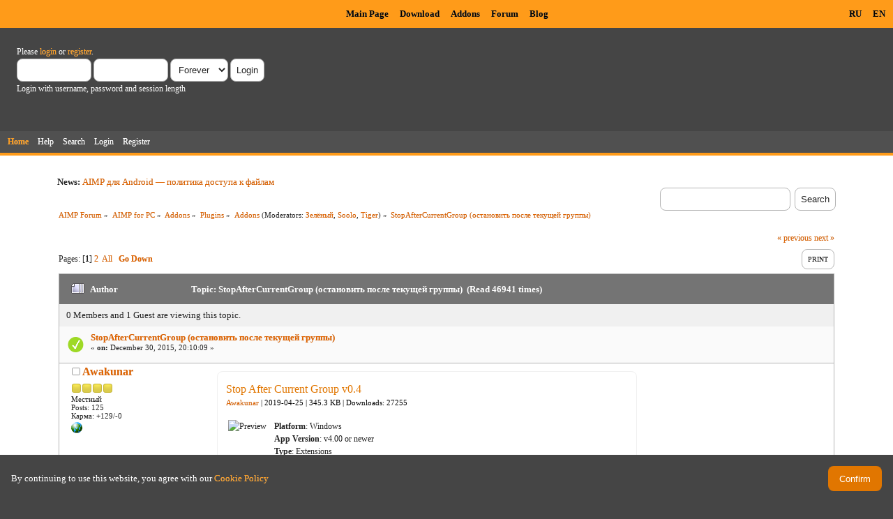

--- FILE ---
content_type: text/html; charset=UTF-8
request_url: https://www.aimp.ru/forum/index.php?topic=51543.msg315566
body_size: 11169
content:
<!DOCTYPE html PUBLIC "-//W3C//DTD XHTML 1.0 Transitional//EN" "http://www.w3.org/TR/xhtml1/DTD/xhtml1-transitional.dtd">
<html xmlns="http://www.w3.org/1999/xhtml">
<head>
	<link rel="stylesheet" type="text/css" href="https://www.aimp.ru/forum/Themes/AIMP/css/index.css?rc3" />
	<link rel="stylesheet" type="text/css" href="/v2/theme/lightbox.css" media="screen" />
	<link rel="stylesheet" type="text/css" href="/v2/theme/cookies.css" />
	<script type="text/javascript" src="/v2/theme/lightbox.js"></script>
	<link rel="stylesheet" type="text/css" href="https://www.aimp.ru/forum/Themes/default/css/webkit.css" />
	<link rel="icon" type="image/x-icon" href="/favicon.ico" />
	<script type="text/javascript" src="https://www.aimp.ru/forum/Themes/default/scripts/script.js?rc3"></script>
	<script type="text/javascript" src="https://www.aimp.ru/forum/Themes/AIMP/scripts/theme.js?rc3"></script>
	<script type="text/javascript"><!-- // --><![CDATA[
		var smf_theme_url = "https://www.aimp.ru/forum/Themes/AIMP";
		var smf_default_theme_url = "https://www.aimp.ru/forum/Themes/default";
		var smf_images_url = "https://www.aimp.ru/forum/Themes/AIMP/images";
		var smf_scripturl = "https://www.aimp.ru/forum/index.php?PHPSESSID=9f1eskpb0bjp7iplbjjar05ufm&amp;";
		var smf_iso_case_folding = false;
		var smf_charset = "UTF-8";
		var ajax_notification_text = "Loading...";
		var ajax_notification_cancel_text = "Cancel";
	// ]]></script>
	<meta http-equiv="Content-Type" content="text/html; charset=UTF-8" />
	<meta name="description" content="StopAfterCurrentGroup (остановить после текущей группы)" />
	<title>StopAfterCurrentGroup (остановить после текущей группы)</title>
	<meta name="robots" content="noindex" />
	<link rel="canonical" href="https://www.aimp.ru/forum/index.php?topic=51543.0" />
	<link rel="help" href="https://www.aimp.ru/forum/index.php?PHPSESSID=9f1eskpb0bjp7iplbjjar05ufm&amp;action=help" />
	<link rel="search" href="https://www.aimp.ru/forum/index.php?PHPSESSID=9f1eskpb0bjp7iplbjjar05ufm&amp;action=search" />
	<link rel="contents" href="https://www.aimp.ru/forum/index.php?PHPSESSID=9f1eskpb0bjp7iplbjjar05ufm&amp;" />
	<link rel="alternate" type="application/rss+xml" title="AIMP Forum - RSS" href="https://www.aimp.ru/forum/index.php?PHPSESSID=9f1eskpb0bjp7iplbjjar05ufm&amp;type=rss;action=.xml" />
	<link rel="prev" href="https://www.aimp.ru/forum/index.php?PHPSESSID=9f1eskpb0bjp7iplbjjar05ufm&amp;topic=51543.0;prev_next=prev" />
	<link rel="next" href="https://www.aimp.ru/forum/index.php?PHPSESSID=9f1eskpb0bjp7iplbjjar05ufm&amp;topic=51543.0;prev_next=next" />
	<link rel="index" href="https://www.aimp.ru/forum/index.php?PHPSESSID=9f1eskpb0bjp7iplbjjar05ufm&amp;board=41.0" /><script src="https://www.google.com/recaptcha/api.js"></script>
	<link rel="stylesheet" type="text/css" id="recaptcha_css" href="https://www.aimp.ru/forum/Themes/default/css/recaptcha.css" /><script type="text/javascript">
        var ct_date = new Date(), 
            ctTimeMs = new Date().getTime(),
            ctMouseEventTimerFlag = true, //Reading interval flag
            ctMouseData = [],
            ctMouseDataCounter = 0;

        function ctSetCookie(c_name, value) {
            document.cookie = c_name + "=" + encodeURIComponent(value) + "; path=/";
        }
        ctSetCookie("ct_ps_timestamp", Math.floor(new Date().getTime()/1000));
        ctSetCookie("ct_fkp_timestamp", "0");
        ctSetCookie("ct_pointer_data", "0");
        ctSetCookie("ct_timezone", "0");

        setTimeout(function(){
            ctSetCookie("ct_checkjs", "1680029375");
            ctSetCookie("ct_timezone", ct_date.getTimezoneOffset()/60*(-1));
        },1000);

        //Writing first key press timestamp
        var ctFunctionFirstKey = function output(event){
            var KeyTimestamp = Math.floor(new Date().getTime()/1000);
            ctSetCookie("ct_fkp_timestamp", KeyTimestamp);
            ctKeyStopStopListening();
        }

        //Reading interval
        var ctMouseReadInterval = setInterval(function(){
            ctMouseEventTimerFlag = true;
        }, 150);
            
        //Writting interval
        var ctMouseWriteDataInterval = setInterval(function(){
            ctSetCookie("ct_pointer_data", JSON.stringify(ctMouseData));
        }, 1200);

        //Logging mouse position each 150 ms
        var ctFunctionMouseMove = function output(event){
            if(ctMouseEventTimerFlag == true){
                
                ctMouseData.push([
                    Math.round(event.pageY),
                    Math.round(event.pageX),
                    Math.round(new Date().getTime() - ctTimeMs)
                ]);
                
                ctMouseDataCounter++;
                ctMouseEventTimerFlag = false;
                if(ctMouseDataCounter >= 100){
                    ctMouseStopData();
                }
            }
        }

        //Stop mouse observing function
        function ctMouseStopData(){
            if(typeof window.addEventListener == "function"){
                window.removeEventListener("mousemove", ctFunctionMouseMove);
            }else{
                window.detachEvent("onmousemove", ctFunctionMouseMove);
            }
            clearInterval(ctMouseReadInterval);
            clearInterval(ctMouseWriteDataInterval);                
        }

        //Stop key listening function
        function ctKeyStopStopListening(){
            if(typeof window.addEventListener == "function"){
                window.removeEventListener("mousedown", ctFunctionFirstKey);
                window.removeEventListener("keydown", ctFunctionFirstKey);
            }else{
                window.detachEvent("mousedown", ctFunctionFirstKey);
                window.detachEvent("keydown", ctFunctionFirstKey);
            }
        }

        if(typeof window.addEventListener == "function"){
            window.addEventListener("mousemove", ctFunctionMouseMove);
            window.addEventListener("mousedown", ctFunctionFirstKey);
            window.addEventListener("keydown", ctFunctionFirstKey);
        }else{
            window.attachEvent("onmousemove", ctFunctionMouseMove);
            window.attachEvent("mousedown", ctFunctionFirstKey);
            window.attachEvent("keydown", ctFunctionFirstKey);
        }
    </script><script src="https://moderate.cleantalk.org/ct-bot-detector-wrapper.js"></script>
</head>
<body>

	<!-- Yandex.Metrika counter -->
	<script type="text/javascript">
		(function (d, w, c) {
			(w[c] = w[c] || []).push(function() {
				try {
					w.yaCounter34143930 = new Ya.Metrika({
						id:34143930,
						clickmap:true,
						trackLinks:true,
						accurateTrackBounce:true,
						webvisor:true,
						trackHash:true
					});
				} catch(e) { }
			});

			var n = d.getElementsByTagName("script")[0],
				s = d.createElement("script"),
				f = function () { n.parentNode.insertBefore(s, n); };
			s.type = "text/javascript";
			s.async = true;
			s.src = "https://mc.yandex.ru/metrika/watch.js";

			if (w.opera == "[object Opera]") {
				d.addEventListener("DOMContentLoaded", f, false);
			} else { f(); }
		})(document, window, "yandex_metrika_callbacks");
	</script>
	<noscript><div><img src="https://mc.yandex.ru/watch/34143930" style="position:absolute; left:-9999px;" alt="" /></div></noscript>

	<!-- /Yandex.Metrika counter -->			

	<!-- Rating@Mail.ru counter -->
	<script type="text/javascript">
	var _tmr = _tmr || [];
	_tmr.push({id: "988583", type: "pageView", start: (new Date()).getTime()});
	(function (d, w) {
	   var ts = d.createElement("script"); ts.type = "text/javascript"; ts.async = true;
	   ts.src = (d.location.protocol == "https:" ? "https:" : "http:") + "//top-fwz1.mail.ru/js/code.js";
	   var f = function () {var s = d.getElementsByTagName("script")[0]; s.parentNode.insertBefore(ts, s);};
	   if (w.opera == "[object Opera]") { d.addEventListener("DOMContentLoaded", f, false); } else { f(); }
	})(document, window);
	</script><noscript><div style="position:absolute;left:-10000px;">
	<img src="//top-fwz1.mail.ru/counter?id=988583;js=na" style="border:0;" height="1" width="1" alt="Рейтинг@Mail.ru" />
	</div></noscript>
	<!-- //Rating@Mail.ru counter -->


	<div id="cookie_warning" style="display: none;">
	  <div id="cookie_warning_text">By continuing to use this website, you agree with our <a href="/?do=policy">Cookie Policy</a></div>
	  <button id="cookie_warning_accept">Confirm</button>
	</div>
	<script type="text/javascript">
		if (!localStorage.getItem("cookies_accepted"))
			document.getElementById("cookie_warning").style.display = "flex";
		document.getElementById("cookie_warning_accept").addEventListener("click", function() 
		{
			localStorage.setItem("cookies_accepted", "true");
			document.getElementById("cookie_warning").style.display = "none";
		});
	</script>	

	<div class="aimp_page_header">
			
		<div class="aimp_main_menu">
			<table align="right">
			<tr>
				<td>
					<a href="index.php?action=language&amp;value=ru" title="Русский язык">RU</a>
					<a href="index.php?action=language&amp;value=en" title="English Language">EN</a>					
				</td>			
			</tr>
			</table>
			<table align=center>
			<tr>
				<td width="72"></td>
				<td>
					<a href="/">Main Page</a>
					<a href="/?do=download">Download</a>
					<a href="/?do=catalog">Addons</a>
					<a href="/forum/">Forum</a>
					<a href="/blogs/">Blog</a>
				</td>
			</tr>
			</table>
			</table>
		</div>
		<div id="upper_section" class="middletext">
			<div class="user">
				
				<script type="text/javascript" src="https://www.aimp.ru/forum/Themes/default/scripts/sha1.js"></script>
				<form id="guest_form" action="https://www.aimp.ru/forum/index.php?PHPSESSID=9f1eskpb0bjp7iplbjjar05ufm&amp;action=login2" method="post" accept-charset="UTF-8"  onsubmit="hashLoginPassword(this, '451362ba8ef7506d9b3838ead51c1a33');">
					<div class="info">Please <a href="https://www.aimp.ru/forum/index.php?PHPSESSID=9f1eskpb0bjp7iplbjjar05ufm&amp;action=login">login</a> or <a href="https://www.aimp.ru/forum/index.php?PHPSESSID=9f1eskpb0bjp7iplbjjar05ufm&amp;action=register">register</a>.</div>
					<input type="text" name="user" size="10" class="input_text" />
					<input type="password" name="passwrd" size="10" class="input_password" />
					<select name="cookielength">
						<option value="60">1 Hour</option>
						<option value="1440">1 Day</option>
						<option value="10080">1 Week</option>
						<option value="43200">1 Month</option>
						<option value="-1" selected="selected">Forever</option>
					</select>
					<input type="submit" value="Login" class="button_submit" /><br />
					<div class="info">Login with username, password and session length</div>
					<input type="hidden" name="hash_passwrd" value="" />
					<input type="hidden" name="bcd25915ec4" value="451362ba8ef7506d9b3838ead51c1a33" />
				</form></div>
			</div>
				
		<div id="main_menu">
			<ul class="dropmenu" id="menu_nav">
				<li id="button_home">
					<a class="active firstlevel" href="https://www.aimp.ru/forum/index.php?PHPSESSID=9f1eskpb0bjp7iplbjjar05ufm&amp;">
						<span class="last firstlevel">Home</span>
					</a>
				</li>
				<li id="button_help">
					<a class="firstlevel" href="https://www.aimp.ru/forum/index.php?PHPSESSID=9f1eskpb0bjp7iplbjjar05ufm&amp;action=help">
						<span class="firstlevel">Help</span>
					</a>
				</li>
				<li id="button_search">
					<a class="firstlevel" href="https://www.aimp.ru/forum/index.php?PHPSESSID=9f1eskpb0bjp7iplbjjar05ufm&amp;action=search">
						<span class="firstlevel">Search</span>
					</a>
				</li>
				<li id="button_login">
					<a class="firstlevel" href="https://www.aimp.ru/forum/index.php?PHPSESSID=9f1eskpb0bjp7iplbjjar05ufm&amp;action=login">
						<span class="firstlevel">Login</span>
					</a>
				</li>
				<li id="button_register">
					<a class="firstlevel" href="https://www.aimp.ru/forum/index.php?PHPSESSID=9f1eskpb0bjp7iplbjjar05ufm&amp;action=register">
						<span class="last firstlevel">Register</span>
					</a>
				</li>
			</ul>
		</div>
		</div>		
		<div class="aimp_page_header_separator"></div>
	</div>
	<div class="aimp_content">
<div id="wrapper" style="width: 90%">
	<div id="header">
		<div class="frame">
			<div class="no_font_boosting"><b>News: </b><a href="https://www.aimp.ru/blogs/?p=1138" class="bbc_link" target="_blank" rel="noopener noreferrer">AIMP для Android — политика доступа к файлам</a></div>
		<div id="searchbox">
				<form id="search_form" action="https://www.aimp.ru/forum/index.php?PHPSESSID=9f1eskpb0bjp7iplbjjar05ufm&amp;action=search2" method="post" accept-charset="UTF-8">
					<input type="text" name="search" value="" class="input_text search_input" />&nbsp;
					<input type="submit" name="submit" value="Search" class="button_submit" />
					<input type="hidden" name="advanced" value="0" /><input type="hidden" name="topic" value="51543" />	
				</form>
		</div>
			<div id="main_content_section">
	<div class="navigate_section no_font_boosting">
		<ul>
			<li>
				<a href="https://www.aimp.ru/forum/index.php?PHPSESSID=9f1eskpb0bjp7iplbjjar05ufm&amp;"><span>AIMP Forum</span></a> &#187;
			</li>
			<li>
				<a href="https://www.aimp.ru/forum/index.php?PHPSESSID=9f1eskpb0bjp7iplbjjar05ufm&amp;#c3"><span>AIMP for PC</span></a> &#187;
			</li>
			<li>
				<a href="https://www.aimp.ru/forum/index.php?PHPSESSID=9f1eskpb0bjp7iplbjjar05ufm&amp;board=155.0"><span>Addons</span></a> &#187;
			</li>
			<li>
				<a href="https://www.aimp.ru/forum/index.php?PHPSESSID=9f1eskpb0bjp7iplbjjar05ufm&amp;board=12.0"><span>Plugins</span></a> &#187;
			</li>
			<li>
				<a href="https://www.aimp.ru/forum/index.php?PHPSESSID=9f1eskpb0bjp7iplbjjar05ufm&amp;board=41.0"><span>Addons</span></a> (Moderators: <a href="https://www.aimp.ru/forum/index.php?PHPSESSID=9f1eskpb0bjp7iplbjjar05ufm&amp;action=profile;u=1022" title="Board Moderator">Зелёный</a>, <a href="https://www.aimp.ru/forum/index.php?PHPSESSID=9f1eskpb0bjp7iplbjjar05ufm&amp;action=profile;u=2755" title="Board Moderator">Soolo</a>, <a href="https://www.aimp.ru/forum/index.php?PHPSESSID=9f1eskpb0bjp7iplbjjar05ufm&amp;action=profile;u=4534" title="Board Moderator">Tiger</a>) &#187;
			</li>
			<li class="last">
				<a href="https://www.aimp.ru/forum/index.php?PHPSESSID=9f1eskpb0bjp7iplbjjar05ufm&amp;topic=51543.0"><span>StopAfterCurrentGroup (остановить после текущей группы)</span></a>
			</li>
		</ul>
	</div>
			<a id="top"></a>
			<a id="msg315012"></a>
			<div class="pagesection">
				<div class="nextlinks"><a href="https://www.aimp.ru/forum/index.php?PHPSESSID=9f1eskpb0bjp7iplbjjar05ufm&amp;topic=51543.0;prev_next=prev#new">&laquo; previous</a> <a href="https://www.aimp.ru/forum/index.php?PHPSESSID=9f1eskpb0bjp7iplbjjar05ufm&amp;topic=51543.0;prev_next=next#new">next &raquo;</a></div>
		<div class="buttonlist floatright">
			<ul>
				<li><a class="button_strip_print" href="https://www.aimp.ru/forum/index.php?PHPSESSID=9f1eskpb0bjp7iplbjjar05ufm&amp;action=printpage;topic=51543.0" rel="new_win nofollow"><span class="last">Print</span></a></li>
			</ul>
		</div>
				<div class="pagelinks floatleft">Pages: [<strong>1</strong>] <a class="navPages" href="https://www.aimp.ru/forum/index.php?PHPSESSID=9f1eskpb0bjp7iplbjjar05ufm&amp;topic=51543.15">2</a> &nbsp;<a href="https://www.aimp.ru/forum/index.php?PHPSESSID=9f1eskpb0bjp7iplbjjar05ufm&amp;topic=51543.0;all">All</a>   &nbsp;&nbsp;<a href="#lastPost"><strong>Go Down</strong></a></div>
			</div><div id="forumposts">
				<div class="cat_bar">
					<h3 class="catbg">
						<img src="https://www.aimp.ru/forum/Themes/AIMP/images/topic/veryhot_post.gif" align="bottom" alt="" />
						<span id="author">Author</span>
						Topic: StopAfterCurrentGroup (остановить после текущей группы) &nbsp;(Read 46941 times)
					</h3>
				</div><div class="windowbg2 whos_viewing">
					<p id="whoisviewing" class="smalltext no_font_boosting">0 Members and 1 Guest are viewing this topic.
					</p></div>
				<form action="https://www.aimp.ru/forum/index.php?PHPSESSID=9f1eskpb0bjp7iplbjjar05ufm&amp;action=quickmod2;topic=51543.0" method="post" accept-charset="UTF-8" name="quickModForm" id="quickModForm" style="margin: 0;" onsubmit="return oQuickModify.bInEditMode ? oQuickModify.modifySave('451362ba8ef7506d9b3838ead51c1a33', 'bcd25915ec4') : false">
				<div class="windowbg">
					<div class="post_wrapper">
						
							<div class="flow_hidden">
								<div class="keyinfo">
									<div class="messageicon">
										<img src="https://www.aimp.ru/forum/Themes/AIMP/images/post/solved.gif" alt="" />
									</div>
									<h5 id="subject_315012">
										<a href="https://www.aimp.ru/forum/index.php?PHPSESSID=9f1eskpb0bjp7iplbjjar05ufm&amp;topic=51543.msg315012#msg315012" rel="nofollow">StopAfterCurrentGroup (остановить после текущей группы)</a>
									</h5>
									<div class="smalltext">&#171; <strong> on:</strong> December 30, 2015, 20:10:09 &#187;</div>
									<div id="msg_315012_quick_mod"></div>
								</div></div>
						
						<div class="poster">
							<h4>
								<img src="https://www.aimp.ru/forum/Themes/AIMP/images/useroff.gif" alt="Offline" />
								<a href="https://www.aimp.ru/forum/index.php?PHPSESSID=9f1eskpb0bjp7iplbjjar05ufm&amp;action=profile;u=119518" title="View the profile of Awakunar">Awakunar</a>
							</h4>
							<ul class="reset smalltext" id="msg_315012_extra_info"><li class="stars"><img src="https://www.aimp.ru/forum/Themes/AIMP/images/star.gif" alt="*" /><img src="https://www.aimp.ru/forum/Themes/AIMP/images/star.gif" alt="*" /><img src="https://www.aimp.ru/forum/Themes/AIMP/images/star.gif" alt="*" /><img src="https://www.aimp.ru/forum/Themes/AIMP/images/star.gif" alt="*" /></li><li class="postgroup">Местный</li><li class="postcount">Posts: 125</li>
								<li class="karma">Карма: +129/-0</li>
								<li class="profile">
									<ul>
										<li><a href="http://www.last.fm/user/awakunar" title="" target="_blank" class="new_win"><img src="https://www.aimp.ru/forum/Themes/AIMP/images/www_sm.gif" alt="" /></a></li>
									</ul>
								</li>
							</ul>
						</div>
	
						<div class="postarea">
							
							<div class="post">
								<div id="msg_315012"><table style="border: 0px"><tr><td><div class="card no_font_boosting"><div class="card_content"><h1>Stop After Current Group v0.4</h1><h2><a href="/?do=catalog&amp;os=windows&amp;id=2&amp;author=234">Awakunar</a> | 2019-04-25 | 345.3 KB | <nobr>Downloads: 27255</nobr></h2><table class="card_indent"><tr><th valign="top"><img class="card_preview" src="/files/windows/plugins/addons/aimp_stop_sm.png" alt="Preview"></th><th valign="top" class="card_indent_h"><b>Platform</b>: Windows<br/><b>App Version</b>: v4.00 or newer<br/><b>Type</b>: Extensions<br/><b>Target</b>: 32-bit<br/><br/>Can be switched on in the miscellaneous menu of playlist. <br/><br/>Features:<br/>- cannot be switched on if playback is stopped<br/>- switches off automatically on group / playlist change</th></tr></table></div><div class="card_buttons"><a target="_blank" rel="nofollow" class="button" href="/?do=catalog.download&amp;id=1060">Download</a></div></div></td></tr></table></div>
							</div>
							<div id="msg_315012_footer" class="attachments smalltext">
								<div style="overflow: auto;">
										&raquo;&nbsp;<a href="https://www.aimp.ru/forum/index.php?PHPSESSID=9f1eskpb0bjp7iplbjjar05ufm&amp;action=dlattach;topic=51543.0;attach=45900">aimp_stop_src.zip</a> 
										(4.42 kB - downloaded 808 times.)<br />
								</div>
							</div>
						</div>
						<div class="moderatorbar">
							<div class="smalltext modified" id="modified_315012">
								&#171; <em>Last Edit: April 25, 2019, 22:12:11 by Artem</em> &#187;
							</div>
							<div class="smalltext reportlinks">
								<img src="https://www.aimp.ru/forum/Themes/AIMP/images/ip.gif" alt="" />
								Logged
							</div>
						</div>
					</div>
					<span class="botslice"><span></span></span>
				</div>
				<hr class="post_separator" />
				<a id="msg315026"></a>
				<div class="windowbg">
					<div class="post_wrapper">
						
							<div class="flow_hidden">
								<div class="keyinfo">
									<div class="messageicon">
										<img src="https://www.aimp.ru/forum/Themes/AIMP/images/post/xx.gif" alt="" />
									</div>
									<h5 id="subject_315026">
										<a href="https://www.aimp.ru/forum/index.php?PHPSESSID=9f1eskpb0bjp7iplbjjar05ufm&amp;topic=51543.msg315026#msg315026" rel="nofollow">Re: AIMP Stop (остановить после текущей группы)</a>
									</h5>
									<div class="smalltext">&#171; <strong>Reply #1 on:</strong> December 30, 2015, 22:03:55 &#187;</div>
									<div id="msg_315026_quick_mod"></div>
								</div></div>
						
						<div class="poster">
							<h4>
								<img src="https://www.aimp.ru/forum/Themes/AIMP/images/useroff.gif" alt="Offline" />
								<a href="https://www.aimp.ru/forum/index.php?PHPSESSID=9f1eskpb0bjp7iplbjjar05ufm&amp;action=profile;u=65472" title="View the profile of hrojedef">hrojedef</a>
							</h4>
							<ul class="reset smalltext" id="msg_315026_extra_info"><li class="stars"><img src="https://www.aimp.ru/forum/Themes/AIMP/images/star.gif" alt="*" /><img src="https://www.aimp.ru/forum/Themes/AIMP/images/star.gif" alt="*" /><img src="https://www.aimp.ru/forum/Themes/AIMP/images/star.gif" alt="*" /></li><li class="postgroup">Завсегдатай</li><li class="postcount">Posts: 59</li>
								<li class="karma">Карма: +23/-0</li>
								<li class="profile">
									<ul>
									</ul>
								</li>
							</ul>
						</div>
	
						<div class="postarea">
							
							<div class="post">
								<div id="msg_315026"><div class="quoteheader"><div class="topslice_quote"><a href="https://www.aimp.ru/forum/index.php?PHPSESSID=9f1eskpb0bjp7iplbjjar05ufm&amp;topic=25755.msg315012#msg315012">Quote from: Awakunar on December 30, 2015, 20:10:09</a></div></div><blockquote class="bbc_standard_quote">включается в меню &quot;Разное&quot;. <br />пара особенностей:<br />-не включается если воспроизведение остановлено<br />-отключается при смене плейлиста<br /></blockquote><div class="quotefooter"><div class="botslice_quote"></div></div>Работает, но обнаружена ещё пара особенностей:<br />-по завершении группы захватывает секунду первого файла в следующей группе, успевает появиться инфо-лента.<br />-если после завершения и остановки группы запустить любой файл в этой группе, он играет секунду и останавливается. (причём эта &quot;фича&quot; накапливается: прослушал в плейлисте группу 1, плагин остановил. Прослушал в плейлисте группу 2, плагин остановил. Вернулся к группе 1 - первый запуск любого файла обрывается. После вернулся к группе 2 - первый запуск любого файла обрывается). Повторный запуск играет нормально.</div>
							</div>
						</div>
						<div class="moderatorbar">
							<div class="smalltext modified" id="modified_315026">
							</div>
							<div class="smalltext reportlinks">
								<img src="https://www.aimp.ru/forum/Themes/AIMP/images/ip.gif" alt="" />
								Logged
							</div>
						</div>
					</div>
					<span class="botslice"><span></span></span>
				</div>
				<hr class="post_separator" />
				<a id="msg315374"></a>
				<div class="windowbg">
					<div class="post_wrapper">
						
							<div class="flow_hidden">
								<div class="keyinfo">
									<div class="messageicon">
										<img src="https://www.aimp.ru/forum/Themes/AIMP/images/post/xx.gif" alt="" />
									</div>
									<h5 id="subject_315374">
										<a href="https://www.aimp.ru/forum/index.php?PHPSESSID=9f1eskpb0bjp7iplbjjar05ufm&amp;topic=51543.msg315374#msg315374" rel="nofollow">Re: StopAfterCurrentGroup (остановить после текущей группы)</a>
									</h5>
									<div class="smalltext">&#171; <strong>Reply #2 on:</strong> January 04, 2016, 12:54:44 &#187;</div>
									<div id="msg_315374_quick_mod"></div>
								</div></div>
						
						<div class="poster">
							<h4>
								<img src="https://www.aimp.ru/forum/Themes/AIMP/images/useroff.gif" alt="Offline" />
								<a href="https://www.aimp.ru/forum/index.php?PHPSESSID=9f1eskpb0bjp7iplbjjar05ufm&amp;action=profile;u=65472" title="View the profile of hrojedef">hrojedef</a>
							</h4>
							<ul class="reset smalltext" id="msg_315374_extra_info"><li class="stars"><img src="https://www.aimp.ru/forum/Themes/AIMP/images/star.gif" alt="*" /><img src="https://www.aimp.ru/forum/Themes/AIMP/images/star.gif" alt="*" /><img src="https://www.aimp.ru/forum/Themes/AIMP/images/star.gif" alt="*" /></li><li class="postgroup">Завсегдатай</li><li class="postcount">Posts: 59</li>
								<li class="karma">Карма: +23/-0</li>
								<li class="profile">
									<ul>
									</ul>
								</li>
							</ul>
						</div>
	
						<div class="postarea">
							
							<div class="post">
								<div id="msg_315374">-отключается при смене плейлиста<br /><br />вот кстати, этой фичи я не понял. Логичней было бы отключать по завершении текущей группы, по аналогии с остановкой после файла.</div>
							</div>
						</div>
						<div class="moderatorbar">
							<div class="smalltext modified" id="modified_315374">
							</div>
							<div class="smalltext reportlinks">
								<img src="https://www.aimp.ru/forum/Themes/AIMP/images/ip.gif" alt="" />
								Logged
							</div>
						</div>
					</div>
					<span class="botslice"><span></span></span>
				</div>
				<hr class="post_separator" />
				<a id="msg315375"></a>
				<div class="windowbg">
					<div class="post_wrapper">
						
							<div class="flow_hidden">
								<div class="keyinfo">
									<div class="messageicon">
										<img src="https://www.aimp.ru/forum/Themes/AIMP/images/post/xx.gif" alt="" />
									</div>
									<h5 id="subject_315375">
										<a href="https://www.aimp.ru/forum/index.php?PHPSESSID=9f1eskpb0bjp7iplbjjar05ufm&amp;topic=51543.msg315375#msg315375" rel="nofollow">Re: StopAfterCurrentGroup (остановить после текущей группы)</a>
									</h5>
									<div class="smalltext">&#171; <strong>Reply #3 on:</strong> January 04, 2016, 13:03:40 &#187;</div>
									<div id="msg_315375_quick_mod"></div>
								</div></div>
						
						<div class="poster">
							<h4>
								<img src="https://www.aimp.ru/forum/Themes/AIMP/images/useroff.gif" alt="Offline" />
								<a href="https://www.aimp.ru/forum/index.php?PHPSESSID=9f1eskpb0bjp7iplbjjar05ufm&amp;action=profile;u=2755" title="View the profile of Soolo">Soolo</a>
							</h4>
							<ul class="reset smalltext" id="msg_315375_extra_info">
								<li class="avatar">
									<a href="https://www.aimp.ru/forum/index.php?PHPSESSID=9f1eskpb0bjp7iplbjjar05ufm&amp;action=profile;u=2755">
										<img class="avatar" src="https://www.aimp.ru/forum/index.php?PHPSESSID=9f1eskpb0bjp7iplbjjar05ufm&amp;action=dlattach;attach=40808;type=avatar" alt="" />
									</a>
								</li><li class="stars"><img src="https://www.aimp.ru/forum/Themes/AIMP/images/starmod.gif" alt="*" /><img src="https://www.aimp.ru/forum/Themes/AIMP/images/starmod.gif" alt="*" /><img src="https://www.aimp.ru/forum/Themes/AIMP/images/starmod.gif" alt="*" /><img src="https://www.aimp.ru/forum/Themes/AIMP/images/starmod.gif" alt="*" /></li><li class="membergroup">Администратор</li><li class="postgroup">Эксперт</li><li class="postcount">Posts: 8536</li>
								<li class="karma">Карма: +1389/-187</li>
								<li class="profile">
									<ul>
									</ul>
								</li>
							</ul>
						</div>
	
						<div class="postarea">
							
							<div class="post">
								<div id="msg_315375"><div class="quoteheader"><div class="topslice_quote"><a href="https://www.aimp.ru/forum/index.php?PHPSESSID=9f1eskpb0bjp7iplbjjar05ufm&amp;topic=51543.msg315374#msg315374">Quote from: hrojedef on January 04, 2016, 12:54:44</a></div></div><blockquote class="bbc_standard_quote">-отключается при смене плейлиста<br /><br />вот кстати, этой фичи я не понял. Логичней было бы отключать по завершении текущей группы, по аналогии с остановкой после файла.<br /></blockquote><div class="quotefooter"><div class="botslice_quote"></div></div>нормальная фича: раз вы запустили трек в другом плейлисте - значит остановка после той группы (в прошлом плейлисте) вам уже не нужна</div>
							</div>
						</div>
						<div class="moderatorbar">
							<div class="smalltext modified" id="modified_315375">
							</div>
							<div class="smalltext reportlinks">
								<img src="https://www.aimp.ru/forum/Themes/AIMP/images/ip.gif" alt="" />
								Logged
							</div>
						</div>
					</div>
					<span class="botslice"><span></span></span>
				</div>
				<hr class="post_separator" />
				<a id="msg315377"></a>
				<div class="windowbg">
					<div class="post_wrapper">
						
							<div class="flow_hidden">
								<div class="keyinfo">
									<div class="messageicon">
										<img src="https://www.aimp.ru/forum/Themes/AIMP/images/post/xx.gif" alt="" />
									</div>
									<h5 id="subject_315377">
										<a href="https://www.aimp.ru/forum/index.php?PHPSESSID=9f1eskpb0bjp7iplbjjar05ufm&amp;topic=51543.msg315377#msg315377" rel="nofollow">Re: StopAfterCurrentGroup (остановить после текущей группы)</a>
									</h5>
									<div class="smalltext">&#171; <strong>Reply #4 on:</strong> January 04, 2016, 13:11:03 &#187;</div>
									<div id="msg_315377_quick_mod"></div>
								</div></div>
						
						<div class="poster">
							<h4>
								<img src="https://www.aimp.ru/forum/Themes/AIMP/images/useroff.gif" alt="Offline" />
								<a href="https://www.aimp.ru/forum/index.php?PHPSESSID=9f1eskpb0bjp7iplbjjar05ufm&amp;action=profile;u=119518" title="View the profile of Awakunar">Awakunar</a>
							</h4>
							<ul class="reset smalltext" id="msg_315377_extra_info"><li class="stars"><img src="https://www.aimp.ru/forum/Themes/AIMP/images/star.gif" alt="*" /><img src="https://www.aimp.ru/forum/Themes/AIMP/images/star.gif" alt="*" /><img src="https://www.aimp.ru/forum/Themes/AIMP/images/star.gif" alt="*" /><img src="https://www.aimp.ru/forum/Themes/AIMP/images/star.gif" alt="*" /></li><li class="postgroup">Местный</li><li class="postcount">Posts: 125</li>
								<li class="karma">Карма: +129/-0</li>
								<li class="profile">
									<ul>
										<li><a href="http://www.last.fm/user/awakunar" title="" target="_blank" class="new_win"><img src="https://www.aimp.ru/forum/Themes/AIMP/images/www_sm.gif" alt="" /></a></li>
									</ul>
								</li>
							</ul>
						</div>
	
						<div class="postarea">
							
							<div class="post">
								<div id="msg_315377">ну это показалось логичным т.к. у другого плейлиста вообще группы могли быть отключены.<br />а насчет того чтобы отключать каждый раз: делал по аналогии с настройками в плеере - там один раз включил галочку и он стопает после каждого трека.</div>
							</div>
						</div>
						<div class="moderatorbar">
							<div class="smalltext modified" id="modified_315377">
							</div>
							<div class="smalltext reportlinks">
								<img src="https://www.aimp.ru/forum/Themes/AIMP/images/ip.gif" alt="" />
								Logged
							</div>
						</div>
					</div>
					<span class="botslice"><span></span></span>
				</div>
				<hr class="post_separator" />
				<a id="msg315382"></a>
				<div class="windowbg">
					<div class="post_wrapper">
						
							<div class="flow_hidden">
								<div class="keyinfo">
									<div class="messageicon">
										<img src="https://www.aimp.ru/forum/Themes/AIMP/images/post/xx.gif" alt="" />
									</div>
									<h5 id="subject_315382">
										<a href="https://www.aimp.ru/forum/index.php?PHPSESSID=9f1eskpb0bjp7iplbjjar05ufm&amp;topic=51543.msg315382#msg315382" rel="nofollow">Re: StopAfterCurrentGroup (остановить после текущей группы)</a>
									</h5>
									<div class="smalltext">&#171; <strong>Reply #5 on:</strong> January 04, 2016, 14:08:47 &#187;</div>
									<div id="msg_315382_quick_mod"></div>
								</div></div>
						
						<div class="poster">
							<h4>
								<img src="https://www.aimp.ru/forum/Themes/AIMP/images/useroff.gif" alt="Offline" />
								<a href="https://www.aimp.ru/forum/index.php?PHPSESSID=9f1eskpb0bjp7iplbjjar05ufm&amp;action=profile;u=65472" title="View the profile of hrojedef">hrojedef</a>
							</h4>
							<ul class="reset smalltext" id="msg_315382_extra_info"><li class="stars"><img src="https://www.aimp.ru/forum/Themes/AIMP/images/star.gif" alt="*" /><img src="https://www.aimp.ru/forum/Themes/AIMP/images/star.gif" alt="*" /><img src="https://www.aimp.ru/forum/Themes/AIMP/images/star.gif" alt="*" /></li><li class="postgroup">Завсегдатай</li><li class="postcount">Posts: 59</li>
								<li class="karma">Карма: +23/-0</li>
								<li class="profile">
									<ul>
									</ul>
								</li>
							</ul>
						</div>
	
						<div class="postarea">
							
							<div class="post">
								<div id="msg_315382"><div class="quoteheader"><div class="topslice_quote"><a href="https://www.aimp.ru/forum/index.php?PHPSESSID=9f1eskpb0bjp7iplbjjar05ufm&amp;topic=51543.msg315375#msg315375">Quote from: Soolo on January 04, 2016, 13:03:40</a></div></div><blockquote class="bbc_standard_quote">нормальная фича: раз вы запустили трек в другом плейлисте - значит остановка после той группы (в прошлом плейлисте) вам уже не нужна<br /></blockquote><div class="quotefooter"><div class="botslice_quote"></div></div>Всё правильно, так и должно быть, но почему именно только в другом плейлисте? если я, не дослушав, запускаю трек в другой группе того же плейлиста (или по завершению и остановке текущей группы), можно было бы деактивировать эту настройку. Если, скажем, установлено остановить после файла, то по запуске другого файла настройка ведь не сохраняется.<br /><div class="quoteheader"><div class="topslice_quote"><a href="https://www.aimp.ru/forum/index.php?PHPSESSID=9f1eskpb0bjp7iplbjjar05ufm&amp;topic=51543.msg315377#msg315377">Quote from: Awakunar on January 04, 2016, 13:11:03</a></div></div><blockquote class="bbc_standard_quote">по аналогии с настройками в плеере - там один раз включил галочку и он стопает после каждого трека.<br /></blockquote><div class="quotefooter"><div class="botslice_quote"></div></div>Что-то я не понял <img src="https://www.aimp.ru/forum/Smileys/default/huh.gif" alt="???" title="Huh" class="smiley" /> там всё ровно наоборот же.</div>
							</div>
						</div>
						<div class="moderatorbar">
							<div class="smalltext modified" id="modified_315382">
							</div>
							<div class="smalltext reportlinks">
								<img src="https://www.aimp.ru/forum/Themes/AIMP/images/ip.gif" alt="" />
								Logged
							</div>
						</div>
					</div>
					<span class="botslice"><span></span></span>
				</div>
				<hr class="post_separator" />
				<a id="msg315531"></a>
				<div class="windowbg">
					<div class="post_wrapper">
						
							<div class="flow_hidden">
								<div class="keyinfo">
									<div class="messageicon">
										<img src="https://www.aimp.ru/forum/Themes/AIMP/images/post/xx.gif" alt="" />
									</div>
									<h5 id="subject_315531">
										<a href="https://www.aimp.ru/forum/index.php?PHPSESSID=9f1eskpb0bjp7iplbjjar05ufm&amp;topic=51543.msg315531#msg315531" rel="nofollow">Re: StopAfterCurrentGroup (остановить после текущей группы)</a>
									</h5>
									<div class="smalltext">&#171; <strong>Reply #6 on:</strong> January 05, 2016, 15:39:54 &#187;</div>
									<div id="msg_315531_quick_mod"></div>
								</div></div>
						
						<div class="poster">
							<h4>
								<img src="https://www.aimp.ru/forum/Themes/AIMP/images/useroff.gif" alt="Offline" />
								<a href="https://www.aimp.ru/forum/index.php?PHPSESSID=9f1eskpb0bjp7iplbjjar05ufm&amp;action=profile;u=49968" title="View the profile of KorneySan">KorneySan</a>
							</h4>
							<ul class="reset smalltext" id="msg_315531_extra_info">
								<li class="avatar">
									<a href="https://www.aimp.ru/forum/index.php?PHPSESSID=9f1eskpb0bjp7iplbjjar05ufm&amp;action=profile;u=49968">
										<img class="avatar" src="https://www.aimp.ru/forum/index.php?PHPSESSID=9f1eskpb0bjp7iplbjjar05ufm&amp;action=dlattach;attach=26534;type=avatar" alt="" />
									</a>
								</li><li class="stars"><img src="https://www.aimp.ru/forum/Themes/AIMP/images/star.gif" alt="*" /><img src="https://www.aimp.ru/forum/Themes/AIMP/images/star.gif" alt="*" /><img src="https://www.aimp.ru/forum/Themes/AIMP/images/star.gif" alt="*" /><img src="https://www.aimp.ru/forum/Themes/AIMP/images/star.gif" alt="*" /><img src="https://www.aimp.ru/forum/Themes/AIMP/images/star.gif" alt="*" /></li><li class="postgroup">Профи</li><li class="postcount">Posts: 472</li>
								<li class="karma">Карма: +127/-2</li>
								<li class="blurb">WM: B160707862874 Z348179565699 ЮМ:410015616671080</li>
								<li class="profile">
									<ul>
									</ul>
								</li>
							</ul>
						</div>
	
						<div class="postarea">
							
							<div class="post">
								<div id="msg_315531">Не нашёл в AIMP4 галки &quot;Остановить после текущего&quot;, только команду в горячих клавишах.<br />Работает только на текущем треке. После остановки трека (по окончанию или кнопкой стоп) или после ручного перехода на другой команда отключается, а не &quot;стопает после каждого&quot;.</div>
							</div>
						</div>
						<div class="moderatorbar">
							<div class="smalltext modified" id="modified_315531">
							</div>
							<div class="smalltext reportlinks">
								<img src="https://www.aimp.ru/forum/Themes/AIMP/images/ip.gif" alt="" />
								Logged
							</div>
						</div>
					</div>
					<span class="botslice"><span></span></span>
				</div>
				<hr class="post_separator" />
				<a id="msg315534"></a>
				<div class="windowbg">
					<div class="post_wrapper">
						
							<div class="flow_hidden">
								<div class="keyinfo">
									<div class="messageicon">
										<img src="https://www.aimp.ru/forum/Themes/AIMP/images/post/xx.gif" alt="" />
									</div>
									<h5 id="subject_315534">
										<a href="https://www.aimp.ru/forum/index.php?PHPSESSID=9f1eskpb0bjp7iplbjjar05ufm&amp;topic=51543.msg315534#msg315534" rel="nofollow">Re: StopAfterCurrentGroup (остановить после текущей группы)</a>
									</h5>
									<div class="smalltext">&#171; <strong>Reply #7 on:</strong> January 05, 2016, 15:57:13 &#187;</div>
									<div id="msg_315534_quick_mod"></div>
								</div></div>
						
						<div class="poster">
							<h4>
								<img src="https://www.aimp.ru/forum/Themes/AIMP/images/useroff.gif" alt="Offline" />
								<a href="https://www.aimp.ru/forum/index.php?PHPSESSID=9f1eskpb0bjp7iplbjjar05ufm&amp;action=profile;u=119518" title="View the profile of Awakunar">Awakunar</a>
							</h4>
							<ul class="reset smalltext" id="msg_315534_extra_info"><li class="stars"><img src="https://www.aimp.ru/forum/Themes/AIMP/images/star.gif" alt="*" /><img src="https://www.aimp.ru/forum/Themes/AIMP/images/star.gif" alt="*" /><img src="https://www.aimp.ru/forum/Themes/AIMP/images/star.gif" alt="*" /><img src="https://www.aimp.ru/forum/Themes/AIMP/images/star.gif" alt="*" /></li><li class="postgroup">Местный</li><li class="postcount">Posts: 125</li>
								<li class="karma">Карма: +129/-0</li>
								<li class="profile">
									<ul>
										<li><a href="http://www.last.fm/user/awakunar" title="" target="_blank" class="new_win"><img src="https://www.aimp.ru/forum/Themes/AIMP/images/www_sm.gif" alt="" /></a></li>
									</ul>
								</li>
							</ul>
						</div>
	
						<div class="postarea">
							
							<div class="post">
								<div id="msg_315534">да я похоже спутал с &quot;Автоматически переходить на следующий трек&quot;</div>
							</div>
						</div>
						<div class="moderatorbar">
							<div class="smalltext modified" id="modified_315534">
							</div>
							<div class="smalltext reportlinks">
								<img src="https://www.aimp.ru/forum/Themes/AIMP/images/ip.gif" alt="" />
								Logged
							</div>
						</div>
					</div>
					<span class="botslice"><span></span></span>
				</div>
				<hr class="post_separator" />
				<a id="msg315536"></a>
				<div class="windowbg">
					<div class="post_wrapper">
						
							<div class="flow_hidden">
								<div class="keyinfo">
									<div class="messageicon">
										<img src="https://www.aimp.ru/forum/Themes/AIMP/images/post/xx.gif" alt="" />
									</div>
									<h5 id="subject_315536">
										<a href="https://www.aimp.ru/forum/index.php?PHPSESSID=9f1eskpb0bjp7iplbjjar05ufm&amp;topic=51543.msg315536#msg315536" rel="nofollow">Re: AIMP Stop (остановить после текущей группы)</a>
									</h5>
									<div class="smalltext">&#171; <strong>Reply #8 on:</strong> January 05, 2016, 16:07:02 &#187;</div>
									<div id="msg_315536_quick_mod"></div>
								</div></div>
						
						<div class="poster">
							<h4>
								<img src="https://www.aimp.ru/forum/Themes/AIMP/images/useroff.gif" alt="Offline" />
								<a href="https://www.aimp.ru/forum/index.php?PHPSESSID=9f1eskpb0bjp7iplbjjar05ufm&amp;action=profile;u=65472" title="View the profile of hrojedef">hrojedef</a>
							</h4>
							<ul class="reset smalltext" id="msg_315536_extra_info"><li class="stars"><img src="https://www.aimp.ru/forum/Themes/AIMP/images/star.gif" alt="*" /><img src="https://www.aimp.ru/forum/Themes/AIMP/images/star.gif" alt="*" /><img src="https://www.aimp.ru/forum/Themes/AIMP/images/star.gif" alt="*" /></li><li class="postgroup">Завсегдатай</li><li class="postcount">Posts: 59</li>
								<li class="karma">Карма: +23/-0</li>
								<li class="profile">
									<ul>
									</ul>
								</li>
							</ul>
						</div>
	
						<div class="postarea">
							
							<div class="post">
								<div id="msg_315536"><div class="quoteheader"><div class="topslice_quote"><a href="https://www.aimp.ru/forum/index.php?PHPSESSID=9f1eskpb0bjp7iplbjjar05ufm&amp;topic=51543.msg315026#msg315026">Quote from: hrojedef on December 30, 2015, 22:03:55</a></div></div><blockquote class="bbc_standard_quote">-по завершении группы захватывает секунду первого файла в следующей группе, успевает появиться инфо-лента.<br /></blockquote><div class="quotefooter"><div class="botslice_quote"></div></div>Тоже неплохо бы исправить. <img src="https://www.aimp.ru/forum/Smileys/default/embarrassed.gif" alt="&#58;-&#091;" title="Embarrassed" class="smiley" /></div>
							</div>
						</div>
						<div class="moderatorbar">
							<div class="smalltext modified" id="modified_315536">
							</div>
							<div class="smalltext reportlinks">
								<img src="https://www.aimp.ru/forum/Themes/AIMP/images/ip.gif" alt="" />
								Logged
							</div>
						</div>
					</div>
					<span class="botslice"><span></span></span>
				</div>
				<hr class="post_separator" />
				<a id="msg315538"></a>
				<div class="windowbg">
					<div class="post_wrapper">
						
							<div class="flow_hidden">
								<div class="keyinfo">
									<div class="messageicon">
										<img src="https://www.aimp.ru/forum/Themes/AIMP/images/post/xx.gif" alt="" />
									</div>
									<h5 id="subject_315538">
										<a href="https://www.aimp.ru/forum/index.php?PHPSESSID=9f1eskpb0bjp7iplbjjar05ufm&amp;topic=51543.msg315538#msg315538" rel="nofollow">Re: StopAfterCurrentGroup (остановить после текущей группы)</a>
									</h5>
									<div class="smalltext">&#171; <strong>Reply #9 on:</strong> January 05, 2016, 16:09:03 &#187;</div>
									<div id="msg_315538_quick_mod"></div>
								</div></div>
						
						<div class="poster">
							<h4>
								<img src="https://www.aimp.ru/forum/Themes/AIMP/images/useroff.gif" alt="Offline" />
								<a href="https://www.aimp.ru/forum/index.php?PHPSESSID=9f1eskpb0bjp7iplbjjar05ufm&amp;action=profile;u=2755" title="View the profile of Soolo">Soolo</a>
							</h4>
							<ul class="reset smalltext" id="msg_315538_extra_info">
								<li class="avatar">
									<a href="https://www.aimp.ru/forum/index.php?PHPSESSID=9f1eskpb0bjp7iplbjjar05ufm&amp;action=profile;u=2755">
										<img class="avatar" src="https://www.aimp.ru/forum/index.php?PHPSESSID=9f1eskpb0bjp7iplbjjar05ufm&amp;action=dlattach;attach=40808;type=avatar" alt="" />
									</a>
								</li><li class="stars"><img src="https://www.aimp.ru/forum/Themes/AIMP/images/starmod.gif" alt="*" /><img src="https://www.aimp.ru/forum/Themes/AIMP/images/starmod.gif" alt="*" /><img src="https://www.aimp.ru/forum/Themes/AIMP/images/starmod.gif" alt="*" /><img src="https://www.aimp.ru/forum/Themes/AIMP/images/starmod.gif" alt="*" /></li><li class="membergroup">Администратор</li><li class="postgroup">Эксперт</li><li class="postcount">Posts: 8536</li>
								<li class="karma">Карма: +1389/-187</li>
								<li class="profile">
									<ul>
									</ul>
								</li>
							</ul>
						</div>
	
						<div class="postarea">
							
							<div class="post">
								<div id="msg_315538"><div class="quoteheader"><div class="topslice_quote"><a href="https://www.aimp.ru/forum/index.php?PHPSESSID=9f1eskpb0bjp7iplbjjar05ufm&amp;topic=51543.msg315531#msg315531">Quote from: KorneySan on January 05, 2016, 15:39:54</a></div></div><blockquote class="bbc_standard_quote">Не нашёл в AIMP4 галки &quot;Остановить после текущего&quot;, только команду в горячих клавишах.<br />Работает только на текущем треке. После остановки трека (по окончанию или кнопкой стоп) или после ручного перехода на другой команда отключается, а не &quot;стопает после каждого&quot;.<br /></blockquote><div class="quotefooter"><div class="botslice_quote"></div></div>Команду можно вызвать с помощью контекстного меню по кнопке Стоп. Кстати, именно в это меню было бы неплохо закинуть команду &quot;Остановить по окончании группы&quot;</div>
							</div>
						</div>
						<div class="moderatorbar">
							<div class="smalltext modified" id="modified_315538">
							</div>
							<div class="smalltext reportlinks">
								<img src="https://www.aimp.ru/forum/Themes/AIMP/images/ip.gif" alt="" />
								Logged
							</div>
						</div>
					</div>
					<span class="botslice"><span></span></span>
				</div>
				<hr class="post_separator" />
				<a id="msg315540"></a>
				<div class="windowbg">
					<div class="post_wrapper">
						
							<div class="flow_hidden">
								<div class="keyinfo">
									<div class="messageicon">
										<img src="https://www.aimp.ru/forum/Themes/AIMP/images/post/xx.gif" alt="" />
									</div>
									<h5 id="subject_315540">
										<a href="https://www.aimp.ru/forum/index.php?PHPSESSID=9f1eskpb0bjp7iplbjjar05ufm&amp;topic=51543.msg315540#msg315540" rel="nofollow">Re: StopAfterCurrentGroup (остановить после текущей группы)</a>
									</h5>
									<div class="smalltext">&#171; <strong>Reply #10 on:</strong> January 05, 2016, 16:17:53 &#187;</div>
									<div id="msg_315540_quick_mod"></div>
								</div></div>
						
						<div class="poster">
							<h4>
								<img src="https://www.aimp.ru/forum/Themes/AIMP/images/useroff.gif" alt="Offline" />
								<a href="https://www.aimp.ru/forum/index.php?PHPSESSID=9f1eskpb0bjp7iplbjjar05ufm&amp;action=profile;u=119518" title="View the profile of Awakunar">Awakunar</a>
							</h4>
							<ul class="reset smalltext" id="msg_315540_extra_info"><li class="stars"><img src="https://www.aimp.ru/forum/Themes/AIMP/images/star.gif" alt="*" /><img src="https://www.aimp.ru/forum/Themes/AIMP/images/star.gif" alt="*" /><img src="https://www.aimp.ru/forum/Themes/AIMP/images/star.gif" alt="*" /><img src="https://www.aimp.ru/forum/Themes/AIMP/images/star.gif" alt="*" /></li><li class="postgroup">Местный</li><li class="postcount">Posts: 125</li>
								<li class="karma">Карма: +129/-0</li>
								<li class="profile">
									<ul>
										<li><a href="http://www.last.fm/user/awakunar" title="" target="_blank" class="new_win"><img src="https://www.aimp.ru/forum/Themes/AIMP/images/www_sm.gif" alt="" /></a></li>
									</ul>
								</li>
							</ul>
						</div>
	
						<div class="postarea">
							
							<div class="post">
								<div id="msg_315540"><div class="quoteheader"><div class="topslice_quote"><a href="https://www.aimp.ru/forum/index.php?PHPSESSID=9f1eskpb0bjp7iplbjjar05ufm&amp;topic=51543.msg315538#msg315538">Quote from: Soolo on January 05, 2016, 16:09:03</a></div></div><blockquote class="bbc_standard_quote">Кстати, именно в это меню было бы неплохо закинуть команду &quot;Остановить по окончании группы&quot;<br /></blockquote><div class="quotefooter"><div class="botslice_quote"></div></div>в апи к нему доступа нет</div>
							</div>
						</div>
						<div class="moderatorbar">
							<div class="smalltext modified" id="modified_315540">
							</div>
							<div class="smalltext reportlinks">
								<img src="https://www.aimp.ru/forum/Themes/AIMP/images/ip.gif" alt="" />
								Logged
							</div>
						</div>
					</div>
					<span class="botslice"><span></span></span>
				</div>
				<hr class="post_separator" />
				<a id="msg315541"></a>
				<div class="windowbg">
					<div class="post_wrapper">
						
							<div class="flow_hidden">
								<div class="keyinfo">
									<div class="messageicon">
										<img src="https://www.aimp.ru/forum/Themes/AIMP/images/post/xx.gif" alt="" />
									</div>
									<h5 id="subject_315541">
										<a href="https://www.aimp.ru/forum/index.php?PHPSESSID=9f1eskpb0bjp7iplbjjar05ufm&amp;topic=51543.msg315541#msg315541" rel="nofollow">Re: StopAfterCurrentGroup (остановить после текущей группы)</a>
									</h5>
									<div class="smalltext">&#171; <strong>Reply #11 on:</strong> January 05, 2016, 16:24:58 &#187;</div>
									<div id="msg_315541_quick_mod"></div>
								</div></div>
						
						<div class="poster">
							<h4>
								<img src="https://www.aimp.ru/forum/Themes/AIMP/images/useroff.gif" alt="Offline" />
								<a href="https://www.aimp.ru/forum/index.php?PHPSESSID=9f1eskpb0bjp7iplbjjar05ufm&amp;action=profile;u=2755" title="View the profile of Soolo">Soolo</a>
							</h4>
							<ul class="reset smalltext" id="msg_315541_extra_info">
								<li class="avatar">
									<a href="https://www.aimp.ru/forum/index.php?PHPSESSID=9f1eskpb0bjp7iplbjjar05ufm&amp;action=profile;u=2755">
										<img class="avatar" src="https://www.aimp.ru/forum/index.php?PHPSESSID=9f1eskpb0bjp7iplbjjar05ufm&amp;action=dlattach;attach=40808;type=avatar" alt="" />
									</a>
								</li><li class="stars"><img src="https://www.aimp.ru/forum/Themes/AIMP/images/starmod.gif" alt="*" /><img src="https://www.aimp.ru/forum/Themes/AIMP/images/starmod.gif" alt="*" /><img src="https://www.aimp.ru/forum/Themes/AIMP/images/starmod.gif" alt="*" /><img src="https://www.aimp.ru/forum/Themes/AIMP/images/starmod.gif" alt="*" /></li><li class="membergroup">Администратор</li><li class="postgroup">Эксперт</li><li class="postcount">Posts: 8536</li>
								<li class="karma">Карма: +1389/-187</li>
								<li class="profile">
									<ul>
									</ul>
								</li>
							</ul>
						</div>
	
						<div class="postarea">
							
							<div class="post">
								<div id="msg_315541"><div class="quoteheader"><div class="topslice_quote"><a href="https://www.aimp.ru/forum/index.php?PHPSESSID=9f1eskpb0bjp7iplbjjar05ufm&amp;topic=51543.msg315540#msg315540">Quote from: Awakunar on January 05, 2016, 16:17:53</a></div></div><blockquote class="bbc_standard_quote">в апи к нему доступа нет<br /></blockquote><div class="quotefooter"><div class="botslice_quote"></div></div>У меня было такое подозрение. Печаль</div>
							</div>
						</div>
						<div class="moderatorbar">
							<div class="smalltext modified" id="modified_315541">
							</div>
							<div class="smalltext reportlinks">
								<img src="https://www.aimp.ru/forum/Themes/AIMP/images/ip.gif" alt="" />
								Logged
							</div>
						</div>
					</div>
					<span class="botslice"><span></span></span>
				</div>
				<hr class="post_separator" />
				<a id="msg315566"></a><a id="new"></a>
				<div class="windowbg">
					<div class="post_wrapper">
						
							<div class="flow_hidden">
								<div class="keyinfo">
									<div class="messageicon">
										<img src="https://www.aimp.ru/forum/Themes/AIMP/images/post/xx.gif" alt="" />
									</div>
									<h5 id="subject_315566">
										<a href="https://www.aimp.ru/forum/index.php?PHPSESSID=9f1eskpb0bjp7iplbjjar05ufm&amp;topic=51543.msg315566#msg315566" rel="nofollow">Re: StopAfterCurrentGroup (остановить после текущей группы)</a>
									</h5>
									<div class="smalltext">&#171; <strong>Reply #12 on:</strong> January 05, 2016, 18:02:34 &#187;</div>
									<div id="msg_315566_quick_mod"></div>
								</div></div>
						
						<div class="poster">
							<h4>
								<img src="https://www.aimp.ru/forum/Themes/AIMP/images/useroff.gif" alt="Offline" />
								<a href="https://www.aimp.ru/forum/index.php?PHPSESSID=9f1eskpb0bjp7iplbjjar05ufm&amp;action=profile;u=49968" title="View the profile of KorneySan">KorneySan</a>
							</h4>
							<ul class="reset smalltext" id="msg_315566_extra_info">
								<li class="avatar">
									<a href="https://www.aimp.ru/forum/index.php?PHPSESSID=9f1eskpb0bjp7iplbjjar05ufm&amp;action=profile;u=49968">
										<img class="avatar" src="https://www.aimp.ru/forum/index.php?PHPSESSID=9f1eskpb0bjp7iplbjjar05ufm&amp;action=dlattach;attach=26534;type=avatar" alt="" />
									</a>
								</li><li class="stars"><img src="https://www.aimp.ru/forum/Themes/AIMP/images/star.gif" alt="*" /><img src="https://www.aimp.ru/forum/Themes/AIMP/images/star.gif" alt="*" /><img src="https://www.aimp.ru/forum/Themes/AIMP/images/star.gif" alt="*" /><img src="https://www.aimp.ru/forum/Themes/AIMP/images/star.gif" alt="*" /><img src="https://www.aimp.ru/forum/Themes/AIMP/images/star.gif" alt="*" /></li><li class="postgroup">Профи</li><li class="postcount">Posts: 472</li>
								<li class="karma">Карма: +127/-2</li>
								<li class="blurb">WM: B160707862874 Z348179565699 ЮМ:410015616671080</li>
								<li class="profile">
									<ul>
									</ul>
								</li>
							</ul>
						</div>
	
						<div class="postarea">
							
							<div class="post">
								<div id="msg_315566"><div class="quoteheader"><div class="topslice_quote"><a href="https://www.aimp.ru/forum/index.php?PHPSESSID=9f1eskpb0bjp7iplbjjar05ufm&amp;topic=51543.msg315536#msg315536">Quote from: hrojedef on January 05, 2016, 16:07:02</a></div></div><blockquote class="bbc_standard_quote">Тоже неплохо бы исправить. <img src="https://www.aimp.ru/forum/Smileys/default/embarrassed.gif" alt="&#58;-&#091;" title="Embarrassed" class="smiley" /><br /></blockquote><div class="quotefooter"><div class="botslice_quote"></div></div>Я смотрел исходники, там надо немного по-другому делать.<br /><div class="quoteheader"><div class="topslice_quote"><a href="https://www.aimp.ru/forum/index.php?PHPSESSID=9f1eskpb0bjp7iplbjjar05ufm&amp;topic=51543.msg315540#msg315540">Quote from: Awakunar on January 05, 2016, 16:17:53</a></div></div><blockquote class="bbc_standard_quote">в апи к нему доступа нет<br /></blockquote><div class="quotefooter"><div class="botslice_quote"></div></div>Надо просить Артёма, чтобы добавил.</div>
							</div>
						</div>
						<div class="moderatorbar">
							<div class="smalltext modified" id="modified_315566">
							</div>
							<div class="smalltext reportlinks">
								<img src="https://www.aimp.ru/forum/Themes/AIMP/images/ip.gif" alt="" />
								Logged
							</div>
						</div>
					</div>
					<span class="botslice"><span></span></span>
				</div>
				<hr class="post_separator" />
				<a id="msg315568"></a>
				<div class="windowbg">
					<div class="post_wrapper">
						
							<div class="flow_hidden">
								<div class="keyinfo">
									<div class="messageicon">
										<img src="https://www.aimp.ru/forum/Themes/AIMP/images/post/clip.gif" alt="" />
									</div>
									<h5 id="subject_315568">
										<a href="https://www.aimp.ru/forum/index.php?PHPSESSID=9f1eskpb0bjp7iplbjjar05ufm&amp;topic=51543.msg315568#msg315568" rel="nofollow">Re: StopAfterCurrentGroup (остановить после текущей группы)</a>
									</h5>
									<div class="smalltext">&#171; <strong>Reply #13 on:</strong> January 05, 2016, 18:23:41 &#187;</div>
									<div id="msg_315568_quick_mod"></div>
								</div></div>
						
						<div class="poster">
							<h4>
								<img src="https://www.aimp.ru/forum/Themes/AIMP/images/useroff.gif" alt="Offline" />
								<a href="https://www.aimp.ru/forum/index.php?PHPSESSID=9f1eskpb0bjp7iplbjjar05ufm&amp;action=profile;u=119518" title="View the profile of Awakunar">Awakunar</a>
							</h4>
							<ul class="reset smalltext" id="msg_315568_extra_info"><li class="stars"><img src="https://www.aimp.ru/forum/Themes/AIMP/images/star.gif" alt="*" /><img src="https://www.aimp.ru/forum/Themes/AIMP/images/star.gif" alt="*" /><img src="https://www.aimp.ru/forum/Themes/AIMP/images/star.gif" alt="*" /><img src="https://www.aimp.ru/forum/Themes/AIMP/images/star.gif" alt="*" /></li><li class="postgroup">Местный</li><li class="postcount">Posts: 125</li>
								<li class="karma">Карма: +129/-0</li>
								<li class="profile">
									<ul>
										<li><a href="http://www.last.fm/user/awakunar" title="" target="_blank" class="new_win"><img src="https://www.aimp.ru/forum/Themes/AIMP/images/www_sm.gif" alt="" /></a></li>
									</ul>
								</li>
							</ul>
						</div>
	
						<div class="postarea">
							
							<div class="post">
								<div id="msg_315568"><div class="quoteheader"><div class="topslice_quote"><a href="https://www.aimp.ru/forum/index.php?PHPSESSID=9f1eskpb0bjp7iplbjjar05ufm&amp;topic=51543.msg315566#msg315566">Quote from: KorneySan on January 05, 2016, 18:02:34</a></div></div><blockquote class="bbc_standard_quote">Надо просить Артёма, чтобы добавил.<br /></blockquote><div class="quotefooter"><div class="botslice_quote"></div></div>слишком уж специфично.<br /><br />окей, вторая версия:<br />-отключается при остановке<br />-отключается при смене группы<br />-полностью изменил логику: теперь плагин запрашивает следующий файл и если группа этого файла равна номеру текущей группы+1 то он включает &quot;Остановку после текущего трека&quot;<br />-куча новых багов и &quot;особенностей&quot;</div>
							</div>
						</div>
						<div class="moderatorbar">
							<div class="smalltext modified" id="modified_315568">
								&#171; <em>Last Edit: January 05, 2016, 19:13:03 by Awakunar</em> &#187;
							</div>
							<div class="smalltext reportlinks">
								<img src="https://www.aimp.ru/forum/Themes/AIMP/images/ip.gif" alt="" />
								Logged
							</div>
						</div>
					</div>
					<span class="botslice"><span></span></span>
				</div>
				<hr class="post_separator" />
				<a id="msg315570"></a>
				<div class="windowbg">
					<div class="post_wrapper">
						
							<div class="flow_hidden">
								<div class="keyinfo">
									<div class="messageicon">
										<img src="https://www.aimp.ru/forum/Themes/AIMP/images/post/xx.gif" alt="" />
									</div>
									<h5 id="subject_315570">
										<a href="https://www.aimp.ru/forum/index.php?PHPSESSID=9f1eskpb0bjp7iplbjjar05ufm&amp;topic=51543.msg315570#msg315570" rel="nofollow">Re: StopAfterCurrentGroup (остановить после текущей группы)</a>
									</h5>
									<div class="smalltext">&#171; <strong>Reply #14 on:</strong> January 05, 2016, 18:54:48 &#187;</div>
									<div id="msg_315570_quick_mod"></div>
								</div></div>
						
						<div class="poster">
							<h4>
								<img src="https://www.aimp.ru/forum/Themes/AIMP/images/useroff.gif" alt="Offline" />
								<a href="https://www.aimp.ru/forum/index.php?PHPSESSID=9f1eskpb0bjp7iplbjjar05ufm&amp;action=profile;u=65472" title="View the profile of hrojedef">hrojedef</a>
							</h4>
							<ul class="reset smalltext" id="msg_315570_extra_info"><li class="stars"><img src="https://www.aimp.ru/forum/Themes/AIMP/images/star.gif" alt="*" /><img src="https://www.aimp.ru/forum/Themes/AIMP/images/star.gif" alt="*" /><img src="https://www.aimp.ru/forum/Themes/AIMP/images/star.gif" alt="*" /></li><li class="postgroup">Завсегдатай</li><li class="postcount">Posts: 59</li>
								<li class="karma">Карма: +23/-0</li>
								<li class="profile">
									<ul>
									</ul>
								</li>
							</ul>
						</div>
	
						<div class="postarea">
							
							<div class="post">
								<div id="msg_315570">Петерь другое дело! За труды+++</div>
							</div>
						</div>
						<div class="moderatorbar">
							<div class="smalltext modified" id="modified_315570">
							</div>
							<div class="smalltext reportlinks">
								<img src="https://www.aimp.ru/forum/Themes/AIMP/images/ip.gif" alt="" />
								Logged
							</div>
						</div>
					</div>
					<span class="botslice"><span></span></span>
				</div>
				<hr class="post_separator" />
				</form>
			</div>
			<a id="lastPost"></a>
			<div class="pagesection">
				
		<div class="buttonlist floatright">
			<ul>
				<li><a class="button_strip_print" href="https://www.aimp.ru/forum/index.php?PHPSESSID=9f1eskpb0bjp7iplbjjar05ufm&amp;action=printpage;topic=51543.0" rel="new_win nofollow"><span class="last">Print</span></a></li>
			</ul>
		</div>
				<div class="pagelinks floatleft">Pages: [<strong>1</strong>] <a class="navPages" href="https://www.aimp.ru/forum/index.php?PHPSESSID=9f1eskpb0bjp7iplbjjar05ufm&amp;topic=51543.15">2</a> &nbsp;<a href="https://www.aimp.ru/forum/index.php?PHPSESSID=9f1eskpb0bjp7iplbjjar05ufm&amp;topic=51543.0;all">All</a>   &nbsp;&nbsp;<a href="#top"><strong>Go Up</strong></a></div>
				<div class="nextlinks_bottom"><a href="https://www.aimp.ru/forum/index.php?PHPSESSID=9f1eskpb0bjp7iplbjjar05ufm&amp;topic=51543.0;prev_next=prev#new">&laquo; previous</a> <a href="https://www.aimp.ru/forum/index.php?PHPSESSID=9f1eskpb0bjp7iplbjjar05ufm&amp;topic=51543.0;prev_next=next#new">next &raquo;</a></div>
			</div>
	<div class="navigate_section no_font_boosting">
		<ul>
			<li>
				<a href="https://www.aimp.ru/forum/index.php?PHPSESSID=9f1eskpb0bjp7iplbjjar05ufm&amp;"><span>AIMP Forum</span></a> &#187;
			</li>
			<li>
				<a href="https://www.aimp.ru/forum/index.php?PHPSESSID=9f1eskpb0bjp7iplbjjar05ufm&amp;#c3"><span>AIMP for PC</span></a> &#187;
			</li>
			<li>
				<a href="https://www.aimp.ru/forum/index.php?PHPSESSID=9f1eskpb0bjp7iplbjjar05ufm&amp;board=155.0"><span>Addons</span></a> &#187;
			</li>
			<li>
				<a href="https://www.aimp.ru/forum/index.php?PHPSESSID=9f1eskpb0bjp7iplbjjar05ufm&amp;board=12.0"><span>Plugins</span></a> &#187;
			</li>
			<li>
				<a href="https://www.aimp.ru/forum/index.php?PHPSESSID=9f1eskpb0bjp7iplbjjar05ufm&amp;board=41.0"><span>Addons</span></a> (Moderators: <a href="https://www.aimp.ru/forum/index.php?PHPSESSID=9f1eskpb0bjp7iplbjjar05ufm&amp;action=profile;u=1022" title="Board Moderator">Зелёный</a>, <a href="https://www.aimp.ru/forum/index.php?PHPSESSID=9f1eskpb0bjp7iplbjjar05ufm&amp;action=profile;u=2755" title="Board Moderator">Soolo</a>, <a href="https://www.aimp.ru/forum/index.php?PHPSESSID=9f1eskpb0bjp7iplbjjar05ufm&amp;action=profile;u=4534" title="Board Moderator">Tiger</a>) &#187;
			</li>
			<li class="last">
				<a href="https://www.aimp.ru/forum/index.php?PHPSESSID=9f1eskpb0bjp7iplbjjar05ufm&amp;topic=51543.0"><span>StopAfterCurrentGroup (остановить после текущей группы)</span></a>
			</li>
		</ul>
	</div>
			<div id="moderationbuttons"></div>
			<div class="plainbox" id="display_jump_to">&nbsp;</div>
		<br class="clear" />
				<script type="text/javascript" src="https://www.aimp.ru/forum/Themes/default/scripts/topic.js"></script>
				<script type="text/javascript"><!-- // --><![CDATA[
					if ('XMLHttpRequest' in window)
					{
						var oQuickModify = new QuickModify({
							sScriptUrl: smf_scripturl,
							bShowModify: true,
							iTopicId: 51543,
							sTemplateBodyEdit: '\n\t\t\t\t\t\t\t\t<div id="quick_edit_body_container" style="width: 90%">\n\t\t\t\t\t\t\t\t\t<div id="error_box" style="padding: 4px;" class="error"><' + '/div>\n\t\t\t\t\t\t\t\t\t<textarea class="editor" name="message" rows="12" style="width: 100%; margin-bottom: 10px;" tabindex="1">%body%<' + '/textarea><br />\n\t\t\t\t\t\t\t\t\t<input type="hidden" name="bcd25915ec4" value="451362ba8ef7506d9b3838ead51c1a33" />\n\t\t\t\t\t\t\t\t\t<input type="hidden" name="topic" value="51543" />\n\t\t\t\t\t\t\t\t\t<input type="hidden" name="msg" value="%msg_id%" />\n\t\t\t\t\t\t\t\t\t<div class="righttext">\n\t\t\t\t\t\t\t\t\t\t<input type="submit" name="post" value="Save" tabindex="2" onclick="return oQuickModify.modifySave(\'451362ba8ef7506d9b3838ead51c1a33\', \'bcd25915ec4\');" accesskey="s" class="button_submit" />&nbsp;&nbsp;<input type="submit" name="cancel" value="Cancel" tabindex="3" onclick="return oQuickModify.modifyCancel();" class="button_submit" />\n\t\t\t\t\t\t\t\t\t<' + '/div>\n\t\t\t\t\t\t\t\t<' + '/div>',
							sTemplateSubjectEdit: '<input type="text" style="width: 90%;" name="subject" value="%subject%" size="80" maxlength="80" tabindex="4" class="input_text" />',
							sTemplateBodyNormal: '%body%',
							sTemplateSubjectNormal: '<a hr'+'ef="https://www.aimp.ru/forum/index.php?PHPSESSID=9f1eskpb0bjp7iplbjjar05ufm&amp;'+'?topic=51543.msg%msg_id%#msg%msg_id%" rel="nofollow">%subject%<' + '/a>',
							sTemplateTopSubject: 'Topic: %subject% &nbsp;(Read 46941 times)',
							sErrorBorderStyle: '1px solid red'
						});

						aJumpTo[aJumpTo.length] = new JumpTo({
							sContainerId: "display_jump_to",
							sJumpToTemplate: "<label class=\"smalltext\" for=\"%select_id%\">Jump to:<" + "/label> %dropdown_list%",
							iCurBoardId: 41,
							iCurBoardChildLevel: 2,
							sCurBoardName: "Addons",
							sBoardChildLevelIndicator: "--",
							sBoardPrefix: "-- ",
							sCatSeparator: "-----------------------------",
							sCatPrefix: "",
							sGoButtonLabel: "go"
						});

						aIconLists[aIconLists.length] = new IconList({
							sBackReference: "aIconLists[" + aIconLists.length + "]",
							sIconIdPrefix: "msg_icon_",
							sScriptUrl: smf_scripturl,
							bShowModify: true,
							iBoardId: 41,
							iTopicId: 51543,
							sSessionId: "451362ba8ef7506d9b3838ead51c1a33",
							sSessionVar: "bcd25915ec4",
							sLabelIconList: "Message Icon",
							sBoxBackground: "transparent",
							sBoxBackgroundHover: "#ffffff",
							iBoxBorderWidthHover: 1,
							sBoxBorderColorHover: "#adadad" ,
							sContainerBackground: "#ffffff",
							sContainerBorder: "1px solid #adadad",
							sItemBorder: "1px solid #ffffff",
							sItemBorderHover: "1px dotted gray",
							sItemBackground: "transparent",
							sItemBackgroundHover: "#e0e0f0"
						});
					}
				// ]]></script>
        <script type="text/javascript" src="https://www.aimp.ru/forum/Themes/default/scripts/dquote.js?274"></script></div></div></div></div><div id="footer_section"></div> </div>
		<div class="aimp_page_footer">
			
		<div class="aimp_main_menu">
			<table align="right">
			<tr>
				<td>
					<a href="index.php?action=language&amp;value=ru" title="Русский язык">RU</a>
					<a href="index.php?action=language&amp;value=en" title="English Language">EN</a>					
				</td>			
			</tr>
			</table>
			<table align=center>
			<tr>
				<td width="72"></td>
				<td>
					<a href="/">Main Page</a>
					<a href="/?do=download">Download</a>
					<a href="/?do=catalog">Addons</a>
					<a href="/forum/">Forum</a>
					<a href="/blogs/">Blog</a>
				</td>
			</tr>
			</table>
			</table>
		</div>
			<div class="aimp_page_footer_section">
				<div id="footer_copyrights">
					
			<span class="smalltext" style="display: inline; visibility: visible; font-family: Verdana, Arial, sans-serif;"><a href="https://www.aimp.ru/forum/index.php?PHPSESSID=9f1eskpb0bjp7iplbjjar05ufm&amp;action=credits" title="Simple Machines Forum" target="_blank" class="new_win">SMF 2.0.19</a> |
 <a href="http://www.simplemachines.org/about/smf/license.php" title="License" target="_blank" class="new_win">SMF &copy; 2014</a>, <a href="http://www.simplemachines.org" title="Simple Machines" target="_blank" class="new_win">Simple Machines</a>
			</span><br/>
					<span class="smalltext">
					© Artem Izmaylov 2006-2026 | <a href="mailto:support@aimp.ru">support@aimp.ru</a> | <a href="/?do=policy">cookies and privacy policy</a>
					</span>
				</div>
				<div id="footer_counter">
					<iframe src="/v2/counters.html" width="420" marginwidth="0" marginheight="0" height="36" scrolling="no" align="middle" border="0" frameborder="0"></iframe>
				</div>
			</div>
		</div>
</body></html>

--- FILE ---
content_type: image/svg+xml
request_url: https://www.aimp.ru/v2/theme/images/logo-twitter.svg
body_size: 1255
content:
<svg id="Livello_1" data-name="Livello 1" xmlns="http://www.w3.org/2000/svg" xmlns:xlink="http://www.w3.org/1999/xlink" width="32" height="32" viewBox="0 0 192 192">
	<defs>
		<linearGradient id="linear-gradient" x1="120" y1="240" x2="120" gradientUnits="userSpaceOnUse">
			<stop offset="0" stop-color="#1d93d2"/><stop offset="1" stop-color="#3E9BF1"/>
		</linearGradient>
	</defs>
    <path
       fill="url(#linear-gradient)"
       d="M66.56 0h58.88C179.2 0 192 12.8 192 66.56v58.88c0 53.76-12.8 66.56-66.56 66.56H66.56C12.8 192 0 179.2 0 125.44V66.56C0 12.8 12.8 0 66.56 0z"
	/>
	<g transform="matrix(0.5 0 0 0.5 42 44)">
		<path fill="#ffffff" d="M221.95 51.29c.15 2.17.15 4.34.15 6.53 0 66.73-50.8 143.69-143.69 143.69v-.04c-27.44.04-54.31-7.82-77.41-22.64 3.99.48 8 .72 12.02.73 22.74.02 44.83-7.61 62.72-21.66-21.61-.41-40.56-14.5-47.18-35.07 7.57 1.46 15.37 1.16 22.8-.87-23.56-4.76-40.51-25.46-40.51-49.5v-.64c7.02 3.91 14.88 6.08 22.92 6.32C11.58 63.31 4.74 33.79 18.14 10.71c25.64 31.55 63.47 50.73 104.08 52.76-4.07-17.54 1.49-35.92 14.61-48.25 20.34-19.12 52.33-18.14 71.45 2.19 11.31-2.23 22.15-6.38 32.07-12.26-3.77 11.69-11.66 21.62-22.2 27.93 10.01-1.18 19.79-3.86 29-7.95-6.78 10.16-15.32 19.01-25.2 26.16z"/>
	</g>
</svg>